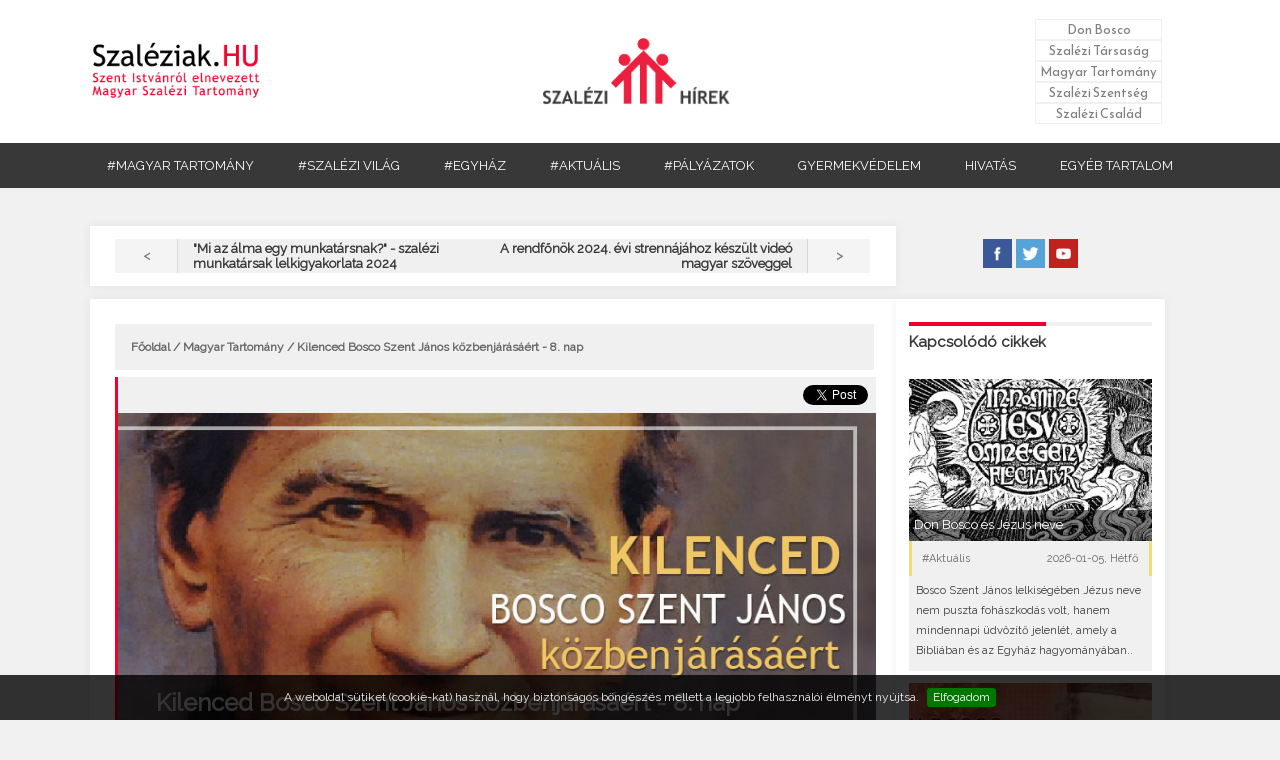

--- FILE ---
content_type: text/html; charset=UTF-8
request_url: https://szaleziak.hu/article.php?t=kilenced_bosco_szent_janos_kozbenjarasaert___8_nap
body_size: 8319
content:
<!DOCTYPE html>

			<html>

				<head>

					<title>Szaléziak.HU - Kilenced Bosco Szent János közbenjárásáért - 8. nap</title>
		<link href='http://fonts.googleapis.com/css?family=Oswald:400,700' rel='stylesheet' type='text/css' />
        	<link href='//netdna.bootstrapcdn.com/font-awesome/4.1.0/css/font-awesome.min.css' rel='stylesheet'/ >
		<link href='https://fonts.googleapis.com/css?family=Reem+Kufi' rel='stylesheet' /> 
		<link href='https://fonts.googleapis.com/css?family=Raleway' rel='stylesheet' /> 
		<link href='_css/style_new.css' rel='stylesheet' /> 
		<link href='_images/szaleziak.ico' rel='shortcut icon' type='image/vnd.microsoft.icon' />
		<script src='//ajax.googleapis.com/ajax/libs/jquery/1.10.2/jquery.min.js'></script>
		<script type='text/javascript' src='_js/valid.js'></script>
		<meta name='viewport' content='width=device-width, initial-scale=1.0, maximum-scale=1.0, user-scalable=no'>
		<script src='_js/main.js'></script>
		<meta http-equiv='content-type' content='text/html; charset=UTF-8' />
		<meta name='description' content='A Szent István Magyar Szalézi Tartomány honlapja. Szalézi jelen és múlt. Fotótár, videótár, letölthető anyagok. Isten szeretetének jelei és hordozói lenni az Egyházban a fiatalok, főleg a legszegényebbek számára.' />
		<meta name='keywords' content='szalézi, Don Bosco, katolikus, vidám, öröm, szép, jó, hit, templom, egyház, foci' />
		<script type='text/javascript' src='//ajax.googleapis.com/ajax/libs/jquery/1.8.3/jquery.min.js'></script>
		<script type='text/javascript' src='_js/jquery.cookiebar.js'></script>
		<script type='text/javascript'>
			$(document).ready(function(){
				$.cookieBar({
				});
			});
		</script>
		<script type='text/javascript' src='http://ajax.googleapis.com/ajax/libs/jquery/1.4.2/jquery.min.js'></script>

		
		  <script>
		    jQuery('document').ready(function($){
    
    var nav = $('#nav');
    
    $(window).scroll(function () {
        if ($(this).scrollTop() > 92) {
            nav.addClass('f-nav');
        } else {
            nav.removeClass('f-nav');
        }
    });
 
});
		  </script>
	

		<!-- Global site tag (gtag.js) - Google Analytics -->
<script async src="https://www.googletagmanager.com/gtag/js?id=UA-40898716-7"></script>
<script>
  window.dataLayer = window.dataLayer || [];
  function gtag(){dataLayer.push(arguments);}
  gtag('js', new Date());

  gtag('config', 'UA-40898716-7');
</script><link rel='stylesheet' type='text/css' href='_css/style.css' />

					<script type='text/javascript' src='_js/jssor.slider-21.1.5.min.js'></script>

					<meta name='description' content='<p>Január 29., 8. NAP: ÉLETSZENTSÉG A HÉTKÖZNAPOKBAN</p>' />

					<meta name='title' content='Szaléziak.HU - Kilenced Bosco Szent János közbenjárásáért - 8. nap' />	

					<meta property='og:type'          content='website' />

					<meta property='og:image'         content='http://szaleziak.hu/_images/_article_profile/szaleziak_20240122.jpg' />	
					<meta name='keywords' content='Kilenced Bosco Szent János közbenjárásáért - 8. nap' />	
					<script type='text/javascript' src='_js/jquery.cookiebar.js'></script>

				</head>

				<body>


		<style>
			.dropbtn.--gyermekvedelem:hover{
				background-color:#E83F10 !important;
			}
		</style>

		<header id='links'>

				<table>

					<tr>

						<td><span id='cim'><img src='_images/left_logo.png' alt='Szaléziak.HU - Szent Istvánról elnevezett Magyar Szalézi Tartomány' /></span></td>

						<td><a href='index.php?view=1'><img id='main_logo' src='_images/main_logo.png' alt='Don Bosco Szaléziak' /></a></td>

						<td><ul>

							<li></li>

								<li><a href='_static/don_bosco_elete.php'>Don Bosco</a></li>

								<li><a href='_static/szalezi_tarsasag.php'>Szalézi Társaság</a></li>

								<li><a href='_static/magyar_tartomany_tortenet.php'>Magyar Tartomány</a></li>

								<li><a href='_static/szalezi_szentseg_szentek.php'>Szalézi Szentség</a></li>

								<li><a href='_static/szalezi_csalad_noverek.php'>Szalézi Család</a></li>

							</ul></td>		

					</tr>

				</table>

				

				<menu>

					<div class='dropdown'>

						<a href='category.php?type=Magyar tartomány&page=1'><button class='dropbtn'>#MAGYAR TARTOMÁNY</button></a>

					</div>

					<div class='dropdown'>

						<a href='category.php?type=Szalézi világ&page=1'><button class='dropbtn'>#SZALÉZI VILÁG</button></a>

					</div>

					<div class='dropdown'>

						<a href='category.php?type=Egyház&page=1'><button class='dropbtn'>#EGYHÁZ</button></a>

					</div>

					<div class='dropdown'>

						<a href='category.php?type=Aktuális&page=1'><button class='dropbtn'>#AKTUÁLIS</button></a>

					</div>

					<div class='dropdown'>

						<a href='category.php?type=Pályázatok&page=1'><button class='dropbtn'>#PÁLYÁZATOK</button></a>

					</div>

					<div class='dropdown'>

						<a href='https://emberimeltosag.hu/gyermekvedelmi-bejelento-oldal/'><button class='dropbtn --gyermekvedelem'>GYERMEKVÉDELEM</button></a>

					</div>

					<div class='dropdown'>

						<a href='https://hivatas.szaleziak.hu'><button class='dropbtn '>HIVATÁS</button></a>

					</div>

					<div class='dropdown'>
						<button class='dropbtn'>EGYÉB TARTALOM</button>
							<div class='dropdown-content'>
								<a href='/_ertesito/index.php'>Szalézi Értesítő</a>
								<a href='http://donboscokiado.hu/'>Don Bosco Kiadó</a>
								<a href='http://salesianmissions.hu/voluntary/'>Szalézi Missziós Önkéntesek</a>
								<a href='https://sandoristvan.szaleziak.hu/'>Sándor István</a>
								<a href='https://szalim.hu/'>SZALIM</a>
							</div>
					</div>

				</menu>

        <nav id='nav'>

        <label for='drop' class='toggle' ><img src='_images/threeline.png' />Menü</label>

        <input type='checkbox' id='drop' />

            <ul class='menu'>

                <a href='category.php?type=Magyar tartomány&page=1'><li>

                    <label class='toggle' id='first'>#MAGYAR TARTOMÁNY</label>

                </li></a>

				 <a href='category.php?type=Szalézi világ&page=1'><li>

                    <label  class='toggle' id='sec'>#SZALÉZI VILÁG</label>

                </li></a>

				 <a href='category.php?type=Egyház&page=1'><li>

                    <label  class='toggle' id='third'>#EGYHÁZ</label>

                </li></a>

				 <a href='category.php?type=Aktuális&page=1'><li>

                    <label  class='toggle' id='fourth'>#AKTUÁLIS</label>

                </li></a>
                <a href='category.php?type=Pályázatok&page=1'><li>

                    <label  class='toggle' id='fourth'>#PÁLYÁZATOK</label>

                </li></a>

				 <a href='https://szalim.hu/'><li>

                    <label  class='toggle' id='six'>SZALIM</label>

                </li></a>

                <a href='https://emberimeltosag.hu/gyermekvedelmi-bejelento-oldal/'><li>

                    <label  class='toggle' id='six'>GYERMEKVÉDELEM</label>

                </li></a>

                <a href='https://szaleziak.hu'><li>

                    <label  class='toggle' id='six'>HIVATÁS</label>

                </li></a>

                <a href='https://sandoristvan.szaleziak.hu/'><li>

                    <label  class='toggle' id='six'>SÁNDOR ISTVÁN</label>

                </li></a>

                <a href='category.php?type=Friss hírek&page=1'><li>

                    <label  class='toggle' id='six'>FRISS HÍREK</label>

                </li></a>

                <a href='_static/index.php'><li>

                    <label  class='toggle' id='six'>DON BOSCO SZALÉZI TARTOMÁNY</label>

                </li></a>

                <a href='http://salesianmissions.hu/voluntary/'><li>

                    <label  class='toggle' id='six'>Szalézi Missziós Önkéntesek</label>

                </li></a>

                <a href='_ertesito/index.php'><li>

                    <label  class='toggle' id='six'>SZALÉZI ÉRTESÍTŐ</label>

                </li></a>

                <a href='http://donboscokiado.hu/'><li>

                    <label  class='toggle' id='six'>DON BOSCO KIADÓ</label>

                </li></a>

				

            </ul>

        </nav>





					

		</header>

		

		


			

					<div id='linkableDiv' class='editLink'>

					<table id='linkable'>

							<tr><td id='redId'><a title='2024-01-28 21:56:00' href='article.php?t=mi_az_alma_egy_munkatarsnak___szalezi_munkatarsak_lelkigyakorlata_2024__#linkable' > < </a></td>

											<td>"Mi az álma egy munkatársnak?" - szalézi munkatársak lelkigyakorlata 2024  </td><td>A rendfőnök 2024. évi strennájához készült videó magyar szöveggel</td>

										<td id='redId'><a title='2024-01-29 22:33:00' href='article.php?t=a_rendfonok_2024_evi_strennajahoz_keszult_video_magyar_szoveggel#linkable' > > </a></td></tr>

						</table>

						</div>
						<div id='rightSocial'>
							<a target='_blank' href='https://www.facebook.com/szaleziak/?fref=ts' ><img  src='_images/img/fb.jpg' alt='Szaléziak.HU - Facebook' title='Szaléziak.HU - Facebook '/></a>

							<a target='_blank' href='https://twitter.com/szaleziak' ><img  src='_images/img/tw.jpg' alt='Szaléziak.HU - Twitter' title='Szaléziak.HU - Twitter' /></a>

							<a target='_blank' href='https://www.youtube.com/user/wwwszaleziakhu' ><img  src='_images/img/yu.jpg' alt='Szaléziak.HU - Youtube' title='Szaléziak.HU - Youtube' /></a>

						</div>

					<div id='article'>

						<div id='linkJumper'>

							<p><a href='index.php'>Főoldal</a> / <a href='category.php?type=Magyar Tartomány&page=1'>Magyar Tartomány</a> / Kilenced Bosco Szent János közbenjárásáért - 8. nap</p>



					</div>

					<div id='fb-root'></div>

					<script>(function(d, s, id) {

					  var js, fjs = d.getElementsByTagName(s)[0];

					  if (d.getElementById(id)) return;

					  js = d.createElement(s); js.id = id;

					  js.src = '//connect.facebook.net/hu_HU/sdk.js#xfbml=1&version=v2.7';

					  fjs.parentNode.insertBefore(js, fjs);

					}(document, 'script', 'facebook-jssdk'));</script>

						<div id='socialShare' class='redTitle'> 



								<a href='https://twitter.com/share' class='twitter-share-button' data-via='Szaleziak.HU'>Tweet</a>

							<script>!function(d,s,id){var js,fjs=d.getElementsByTagName(s)[0],p=/^http:/.test(d.location)?'http':'https';if(!d.getElementById(id)){js=d.createElement(s);js.id=id;js.src=p+'://platform.twitter.com/widgets.js';fjs.parentNode.insertBefore(js,fjs);}}(document, 'script', 'twitter-wjs');</script>



								<div class='fb-share-button'   data-layout='button' data-size='small' data-mobile-iframe='true'><a class='fb-xfbml-parse-ignore' target='_blank' href='https://www.facebook.com/sharer/sharer.php?u=https%3A%2F%2F%2F&amp;src=sdkpreparse'>Megosztás</a></div>



								<script src='https://apis.google.com/js/platform.js' async defer>

								  {lang: 'hu'}

								</script>



								<div class='g-plus' data-action='share' data-annotation='none'></div>



							</div>

						<div id='articleTable' class='redTitle'><img id='link' alt='Kilenced Bosco Szent János közbenjárásáért - 8. nap' src='_images/_article_profile/_article/szaleziak_20240122.jpg' />

															<div id='Title'>

							<h3>Kilenced Bosco Szent János közbenjárásáért - 8. nap</h3>

							<p>2024-01-29&nbspHétfő&nbsp;&nbsp; | &nbsp;&nbsp;<a href='category.php?type=Magyar Tartomány&page=1'>#Magyar Tartomány</a>&nbsp;&nbsp; | &nbsp;&nbsp;<span id='archiv'>ARCHIVÁLT</span><p id='cimke'><a href='tags.php?type=kilenced&page=1'>kilenced</a>&nbsp; &bull; <a href='tags.php?type=Don Bosco&page=1'>Don Bosco</a>&nbsp; &bull; <a href='tags.php?type=ima&page=1'>ima</a>&nbsp; &bull; </p>

						</div>

						</div>

					

					<div id='articleTitle'  class='redTitle'><p>Január 29., 8. NAP: ÉLETSZENTSÉG A HÉTKÖZNAPOKBAN</p>

					

					</div>

					<div id='articleText'>

						

	



						<div>
<div class="" dir="auto">
<div id=":rc3:" class="x1iorvi4 x1pi30zi x1l90r2v x1swvt13" data-ad-comet-preview="message" data-ad-preview="message">
<div class="x78zum5 xdt5ytf xz62fqu x16ldp7u">
<div class="xu06os2 x1ok221b">
<div class="x11i5rnm xat24cr x1mh8g0r x1vvkbs xtlvy1s x126k92a">
<div dir="auto" style="text-align: left;"><strong>Szentírási részlet:</strong> </div>
<div dir="auto" style="text-align: left;">„Szeressétek inkább ellenségeiteket: tegyetek jót, adjatok kölcsön, és semmi viszonzást ne várjatok. Így nagy jutalomban részesültök, a Magasságosnak lesztek a fiai, hisz ő is jó a hálátlanokhoz és a gonoszokhoz. Legyetek hát irgalmasok, amint Atyátok is irgalmas. Ne mondjatok ítéletet senki fölött, s akkor fölöttetek sem ítélkeznek. Ne ítéljetek el senkit, s akkor benneteket sem ítélnek el. Bocsássatok meg, és nektek is megbocsátanak. Adjatok, és akkor ti is kaptok. Jó, tömött, megrázott és túlcsorduló mértékkel mérnek öletekbe. Mert amilyen mértékkel ti mértek, olyannal mérnek majd nektek is.” (Lk 6, 35-38)</div>
</div>
<div class="x11i5rnm xat24cr x1mh8g0r x1vvkbs xtlvy1s x126k92a" style="text-align: left;">
<div dir="auto"> </div>
<div dir="auto"><strong>Gondolatok:</strong></div>
<div dir="auto">Szalézi Szent Ferenc mondja: „A nagy tervek csakis a türelem és a kitartás erejével valósulnak meg.” Az ő lelkiségének hatására Don Bosco azt tanította: szentnek lenni könnyű.</div>
<div dir="auto">A fiatalok életfeladata magában foglalja az örömöt, tanulást, jámborságot, tisztaságot, engedelmességet, Isten és embertársaink szeretetét.</div>
<div dir="auto">Don Bosco figyelembe veszi a fiatalok életkörülményeit és érettségét, amikor a következőket mondja a lelki élet gyakorlatáról:</div>
<div dir="auto">„Azt tanácsolom, hogy körültekintően javasoljunk könnyű feladatokat, nehogy elriasszuk vagy kifárasszuk a hűséges híveket. A koplalást, a hosszú imádságokat és más rideg önmegtartóztatásokat egy idő után elhagyjuk, vagy vonakodva, szívtelenül tesszük csak meg. Ragaszkodjatok tehát a könnyű feladatokhoz és hűen gyakoroljátok őket!”</div>
<div dir="auto">„Az életszentség nem rendkívüli dolgok véghezvitelében áll, hanem mindennapi teendőink életkorunkhoz és körülményeinkhez képest legjobb elvégzésében.”</div>
</div>
<div class="x11i5rnm xat24cr x1mh8g0r x1vvkbs xtlvy1s x126k92a" style="text-align: left;">
<div dir="auto"> </div>
<div dir="auto"><strong>Fohász:</strong></div>
<div dir="auto">Jézus Krisztus, te húsvéti misztériumodban megmentetted az embert a rossztól. Add meg az ifjúságnak, hogy győzni tudjon a mai idők számtalan rabszolgaságán.</div>
</div>
<div class="x11i5rnm xat24cr x1mh8g0r x1vvkbs xtlvy1s x126k92a" style="text-align: left;">
<div dir="auto">Miatyánk... Üdvözlégy... Dicsőség...</div>
<div dir="auto">Bosco Szent János, könyörögj érettünk!</div>
</div>
</div>
</div>
</div>
</div>
<div id=":rc4:" class="x1n2onr6">
<div class="x1n2onr6" style="text-align: left;">
<div class="x6s0dn4 x1jx94hy x78zum5 xdt5ytf x6ikm8r x10wlt62 x1n2onr6 xh8yej3">
<div>
<div class="xqtp20y x6ikm8r x10wlt62 x1n2onr6">
<div class="x10l6tqk x13vifvy"> </div>
</div>
</div>
</div>
</div>
<div class="x6ikm8r x10wlt62">
<div dir="auto" style="text-align: left;"> </div>
<div dir="auto" style="text-align: left;">Szalézi Hivatáspasztoráció/Szaléziak.HU</div>
</div>
</div>
</div>
<div class="x8gbvx8 x80vd3b x1q0q8m5 xso031l x8cjs6t x13fuv20 x178xt8z x78zum5 x1q0g3np x1qughib xz9dl7a xn6708d xsag5q8 xpkgp8e"> </div>

					</div>

				

					<div id='prev'>

						<a href='#linkable'>Vissza az oldal tetejére</a>

					</div>

					

				</div>



				<div id='moreArticleMargin'><h4><span style='border-top:4px solid #ef002d;'>Kapcsolódó cikkek</span></h4><div id='articleContainerMainArticle'>

							<a href='article.php?t=don_bosco_es_jezus_neve'><img alt='Don Bosco és Jézus neve' src='_images/_article_profile/szaleziak_20260105d.jpg' /><div id='indexTitleArticle' class='indexNormal'>

									<h2 id='indexTitleP'>Don Bosco és Jézus neve</h2>	

								  </div>

								  <div id='indexWrapper'>

								  		<div  class='yellowTabIndex'>

								  			<span style='border-left:3px solid rgba(239, 202, 0, 0.5);'>#Aktuális</span>

								  			<span style='border-right:3px solid rgba(239, 202, 0, 0.5);'>2026-01-05, Hétfő</span>

								  		</div>

								  		<div id='indexWrapperString'>

								  			<p>Bosco Szent János lelkiségében Jézus neve nem puszta fohászkodás volt, hanem mindennapi üdvözítő jelenlét, amely a Bibliában és az Egyház hagyományában..</p>

								  		</div>

								  </div>

							</a>

						</div><div id='articleContainerMainArticle'>

							<a href='article.php?t=nyergesujfalu___januarban_don_bosco_szuperkurzus'><img alt='Nyergesújfalu – Januárban "Don Bosco Szuperkurzus"' src='_images/_article_profile/szaleziak_20260104.jpg' /><div id='indexTitleArticle' class='indexNormal'>

									<h2 id='indexTitleP'>Nyergesújfalu – Januárban "Don Bosco Szuperkurzus"</h2>	

								  </div>

								  <div id='indexWrapper'>

								  		<div  class='redTabIndex'>

								  			<span style='border-left:3px solid rgba(239, 0, 45, 0.5);'>#Magyar Tartomány</span>

								  			<span style='border-right:3px solid rgba(239, 0, 45, 0.5);'>2026-01-04, Vasárnap</span>

								  		</div>

								  		<div id='indexWrapperString'>

								  			<p>Nyergesújfalun január hónap során "Don Bosco Szuperkurzus" címmel előadásokat tart Bosco Szent Jánosról Ábrahám Béla atya, szalézi igazgató, plébános.</p>

								  		</div>

								  </div>

							</a>

						</div><div id='articleContainerMainArticle'>

							<a href='article.php?t=karacsony_don_boscoval_es_a_fiaival'><img alt='Karácsony Don Boscóval és a fiaival' src='_images/_article_profile/szaleziak_20251223.jpg' /><div id='indexTitleArticle' class='indexNormal'>

									<h2 id='indexTitleP'>Karácsony Don Boscóval és a fiaival</h2>	

								  </div>

								  <div id='indexWrapper'>

								  		<div  class='yellowTabIndex'>

								  			<span style='border-left:3px solid rgba(239, 202, 0, 0.5);'>#Aktuális</span>

								  			<span style='border-right:3px solid rgba(239, 202, 0, 0.5);'>2025-12-23, Kedd</span>

								  		</div>

								  		<div id='indexWrapperString'>

								  			<p>1859 decemberében, a karácsonyi kilenced kezdetén Don Bosco rövid utasításokat és bizalomkeltő szavakat adott az oratórium fiataljainak, hogy jól..</p>

								  		</div>

								  </div>

							</a>

						</div><div id='articleContainerMainArticle'>

							<a href='article.php?t=1859_december_18_egy_globalis_szalezi_misszio_szereny_kezdete'><img alt='1859. december 18.: Egy globális szalézi misszió szerény kezdete' src='_images/_article_profile/szaleziak_20251218b.jpg' /><div id='indexTitleArticle' class='indexNormal'>

									<h2 id='indexTitleP'>1859. december 18.: Egy globális szalézi misszió szerény kezdete</h2>	

								  </div>

								  <div id='indexWrapper'>

								  		<div  class='blueTabIndex'>

								  			<span style='border-left:3px solid rgba(0, 157, 239, 0.5);'>#Szalézi világ</span>

								  			<span style='border-right:3px solid rgba(0, 157, 239, 0.5);'>2025-12-18, Csütörtök</span>

								  		</div>

								  		<div id='indexWrapperString'>

								  			<p>December 18-át az egész szalézi világ a Szalézi Kongregáció „születési anyakönyvi kivonataként” emlegeti. 1859-ben ezen a napon, a valdoccói szerény..</p>

								  		</div>

								  </div>

							</a>

						</div><div id='articleContainerMainArticle'>

							<a href='article.php?t=az_elso_karacsonyi_mise_valdoccoban'><img alt='Az első karácsonyi mise Valdoccóban' src='_images/_article_profile/szaleziak_20251217.jpg' /><div id='indexTitleArticle' class='indexNormal'>

									<h2 id='indexTitleP'>Az első karácsonyi mise Valdoccóban</h2>	

								  </div>

								  <div id='indexWrapper'>

								  		<div  class='yellowTabIndex'>

								  			<span style='border-left:3px solid rgba(239, 202, 0, 0.5);'>#Aktuális</span>

								  			<span style='border-right:3px solid rgba(239, 202, 0, 0.5);'>2025-12-18, Csütörtök</span>

								  		</div>

								  		<div id='indexWrapperString'>

								  			<p>Don Bosco először 1846-ban mutatta be karácsonyi miséjét Valdoccóban. Miután engedélyt kapott a misézésre a szegényes Pinardi-kápolnában, elkezdte..</p>

								  		</div>

								  </div>

							</a>

						</div>
					<div id='cimkekDiv'>
						<span><p><a href='category.php?type=Címkék&page=1'>Címkék</a></p></span><a href='tags.php?type=&page=1'></a>&nbsp;&#x02022; <a href='tags.php?type=&page=1'></a>&nbsp;&#x02022; <a href='tags.php?type=1%&page=1'>1%</a>&nbsp;&#x02022; <a href='tags.php?type=28EK&page=1'>28EK</a>&nbsp;&#x02022; <a href='tags.php?type=29.EK&page=1'>29.EK</a>&nbsp;&#x02022; <a href='tags.php?type=adomány&page=1'>adomány</a>&nbsp;&#x02022; <a href='tags.php?type=advent&page=1'>advent</a>&nbsp;&#x02022; <a href='tags.php?type=Afrika&page=1'>Afrika</a>&nbsp;&#x02022; <a href='tags.php?type=ajándék&page=1'>ajándék</a>&nbsp;&#x02022; <a href='tags.php?type=akció&page=1'>akció</a>&nbsp;&#x02022; <a href='tags.php?type=alapítás&page=1'>alapítás</a>&nbsp;&#x02022; <a href='tags.php?type=alapítvány&page=1'>alapítvány</a>&nbsp;&#x02022; <a href='tags.php?type=Albertfalva&page=1'>Albertfalva</a>&nbsp;&#x02022; <a href='tags.php?type=áldás&page=1'>áldás</a>&nbsp;&#x02022; <a href='tags.php?type=áldozat&page=1'>áldozat</a>&nbsp;&#x02022; <a href='tags.php?type=alkalmazás&page=1'>alkalmazás</a>&nbsp;&#x02022; <a href='tags.php?type=állandó&page=1'>állandó</a>&nbsp;&#x02022; <a href='tags.php?type=állás&page=1'>állás</a>&nbsp;&#x02022; <a href='tags.php?type=álom&page=1'>álom</a>&nbsp;&#x02022; <a href='tags.php?type=Amerika&page=1'>Amerika</a>&nbsp;&#x02022; <a href='tags.php?type=Amoris Laetitia-családév&page=1'>Amoris Laetitia-családév</a>&nbsp;&#x02022; <a href='tags.php?type=Ángel Fernández Artime&page=1'>Ángel Fernández Artime</a>&nbsp;&#x02022; <a href='tags.php?type=animátor&page=1'>animátor</a>&nbsp;&#x02022; <a href='tags.php?type=Argentína&page=1'>Argentína</a>&nbsp;&#x02022; <a href='tags.php?type=Ars Sacra Fesztivál&page=1'>Ars Sacra Fesztivál</a>&nbsp;&#x02022; <a href='tags.php?type=avatás&page=1'>avatás</a>&nbsp;&#x02022; <a href='tags.php?type=Ázsia&page=1'>Ázsia</a>&nbsp;&#x02022; <a href='tags.php?type=beiktatás&page=1'>beiktatás</a>&nbsp;&#x02022; <a href='tags.php?type=béke&page=1'>béke</a>&nbsp;&#x02022; <a href='tags.php?type=betegség&page=1'>betegség</a>&nbsp;&#x02022; <a href='tags.php?type=bevándorlók&page=1'>bevándorlók</a>&nbsp;&#x02022; <a href='tags.php?type=bíboros&page=1'>bíboros</a>&nbsp;&#x02022; <a href='tags.php?type=bicentenárium&page=1'>bicentenárium</a>&nbsp;&#x02022; <a href='tags.php?type=boldoggáavatás&page=1'>boldoggáavatás</a>&nbsp;&#x02022; <a href='tags.php?type=boldoggáavatási eljárás&page=1'>boldoggáavatási eljárás</a>&nbsp;&#x02022; <a href='tags.php?type=BoscoFeszt &page=1'>BoscoFeszt </a>&nbsp;&#x02022; <a href='tags.php?type=börtön&page=1'>börtön</a>&nbsp;&#x02022; <a href='tags.php?type=Brazília&page=1'>Brazília</a>&nbsp;&#x02022; <a href='tags.php?type=búcsú&page=1'>búcsú</a>&nbsp;&#x02022; <a href='tags.php?type=Budapest&page=1'>Budapest</a>&nbsp;&#x02022; <a href='tags.php?type=bűnmegelőzés&page=1'>bűnmegelőzés</a>&nbsp;&#x02022; <a href='tags.php?type=bűvészet&page=1'>bűvészet</a>&nbsp;&#x02022; <a href='tags.php?type=Centenárium&page=1'>Centenárium</a>&nbsp;&#x02022; <a href='tags.php?type=cigány pasztoráció&page=1'>cigány pasztoráció</a>&nbsp;&#x02022; <a href='tags.php?type=cirkusz&page=1'>cirkusz</a>&nbsp;&#x02022; <a href='tags.php?type=Clarisseum&page=1'>Clarisseum</a>&nbsp;&#x02022; <a href='tags.php?type=Colle Don Bosco&page=1'>Colle Don Bosco</a>&nbsp;&#x02022; <a href='tags.php?type=család&page=1'>család</a>&nbsp;&#x02022; <a href='tags.php?type=csapatépítés&page=1'>csapatépítés</a>&nbsp;&#x02022; <a href='tags.php?type=cserkészek&page=1'>cserkészek</a>&nbsp;&#x02022; ...<div><a href='category.php?type=Címkék&page=1'>Összes címke</a></div>
				</div>

						</div>		<div id='linkableDiv' class="for-banner" style='margin-top:0;'>
		
			<!--
			<div id="nekBanner">
				<div class="nekBanner">
					<a target="_blank" href="https://www.instagram.com/sapientiafoiskola/" ><img src="_images/_banner/_2022_01_04/sapi-480x125.png" alt="Sapientia Főiskola" width="100%" height="auto" /></a>
				</div>
			</div>
			
			<div id="nekBanner">
				<div class="nekBanner">
					<a target="_blank" href="https://docs.google.com/forms/d/e/1FAIpQLSf3MOefae_IPZ0HCexC7geofNzG_wQnmZ3HGxaMUNRPjoTcSA/viewform" ><img src="_images/_banner/uton-2022.png" alt="Úton 2022" width="75%" height="auto" /></a>
				</div>
			</div>
			-->
		
		</div>
		<style>
			.for-banner{
				background-color:transparent !important;
				box-shadow: unset !important;
				border:0;
				text-align: center;	
			}
			.nekBanner{
				text-align:center;
				display:inline-block;
				margin:auto;
			}
			.nekBanner a{
				display:inline-block;
				margin:auto;
			}
			.nekBanner a img{
				display:inline-block;
				margin:auto;
				border:0;
			}
			@media (max-width: 1024px){
				.for-banner{
					width:100% !important;
					display:block !important;
					margin-left:0 !important;
				}
			}
			@media only screen and (max-width: 1024px) {
			  #nekBanner .nekBanner img{
			  	width:75%;
			  }
			}
			@media only screen and (max-width: 568px) {
			  #nekBanner .nekBanner img{
			  	width:85%;
			  }
			}
		</style>
		<script type="text/javascript">
			/*
			$(document).ready(function(){
				if($(window).width() >= 767){
					$(".nekBanner").html('<a target="_blank" href="https://www.iec2020.hu/hu?utm_source=szaleziakdesktop&utm_medium=organic&utm_campaign=nek2020_desktop&utm_content=banner" ><img src="_images/_banner/_2020_01_01/nek_2020_01_01_750x100px.gif" alt="NEK2020" width="100%" /></a>');
				} else {
					$(".nekBanner").html('<a target="_blank" href="https://www.iec2020.hu/hu?utm_source=szaleziakmobile&utm_medium=organic&utm_campaign=nek2020_mobile&utm_content=banner" ><img src="_images/_banner/_2020_01_01/nek_2020_01_01_300x600px.gif" alt="NEK2020" width="300" height="600" /></a>');
				}
			});
			*/

		</script>


<div id='linkableDiv' style='margin-top:0;'>

					<table id='linkable'>

							<tr><td id='redId'><a title='2024-01-28 21:56:00' href='article.php?t=mi_az_alma_egy_munkatarsnak___szalezi_munkatarsak_lelkigyakorlata_2024__#linkable' > < </a></td><td>"Mi az álma egy munkatársnak?" - szalézi munkatársak lelkigyakorlata 2024  </td><td>A rendfőnök 2024. évi strennájához készült videó magyar szöveggel</td>

										<td id='redId'><a title='2024-01-29 22:33:00' href='article.php?t=a_rendfonok_2024_evi_strennajahoz_keszult_video_magyar_szoveggel#linkable' > > </a></td></tr>

						</table>

						</div>

						

		<footer id='footer'>
			<div id='back'>
				<div id='back_main'>
					<div id='b_m_f'>
					    
					    <div id='ad'>
					        <p>Hírlevél feliratkozáshoz kattintson ide!</p>
					        <a href='http://hirlevel.szaleziak.hu'>Tovább >></a>
					    </div>
						<div id='ad'>
									<p>Kövesse a Szaléziak.HU-t az interneten keresztül is!</p>
										<a href='https://twitter.com/szaleziak'>Twitter</a>
										<a href='http://szaleziak.hu/rssfeed.php'>RSS</a>
										<a href='https://www.youtube.com/user/wwwszaleziakhu'>Youtube</a>
										<a href='https://www.facebook.com/szaleziak'>Facebook</a><br/><br/>
									</div>
							
					
					</div>
					<div id='b_m_s'>
						<div id='sublink'>
									<div id='bd'>
										<p>Bármi kérdése van, keressen bennünket!</p>
										<a id='elerhet' href='elerhetoseg.php'>Kapcsolat</a>

										
									</div>
										<a href='http://szaleziak.hu/elerhetoseg.php'><img style='padding-bottom:0;'src='_images/main_logo_alap.png'></a>
										<p style='margin-top:0%;'>
										Don Bosco Szalézi Társasága<br/>1032 Budapest, Bécsi út 173.</p>
											<a href='mailto:info@szaleziak.hu'>info@szaleziak.hu</a><br/>
									
						</div>
					</div>
				</div>
			</div>
			<div id='forward_image'>
				<a href='http://www.cgfmanet.org/'><img src='_images/fma.png' alt='Salesiane di Don Bosco' /></a>
				<a href='http://www.sdb.org/'><img src='_images/sdb.png' alt=Salesiani di Don Bosco'' /></a>
				<a href='http://cooperatori.sdb.org/cooperatori/home.html'><img src='_images/cop.png' alt='Segreteria Esecutiva Mondiale' /></a>
				<a href='http://www.katolikusradio.hu/'><img src='_images/mkr.png' alt='Magyar Katolikus Rádió' /></a>
				<a href='http://ujember.hu/'><img src='_images/ujember.png' alt='ÚjEmber' /></a>
				<a href='http://szentkereszt.szaleziak.hu/'><img src='_images/pfs.png' alt='Péliföldszentkereszt' /></a>

			</div>
			<div id='forward'>
				
						A portál tartalma szabadon,de kizárólag a "Szaléziak.HU" forrásmegjelöléssel használható fel!
						<br/><span></span>
						
		
			
			</div>
		</footer>
	</body>

			</html>


--- FILE ---
content_type: text/html; charset=utf-8
request_url: https://accounts.google.com/o/oauth2/postmessageRelay?parent=https%3A%2F%2Fszaleziak.hu&jsh=m%3B%2F_%2Fscs%2Fabc-static%2F_%2Fjs%2Fk%3Dgapi.lb.en.2kN9-TZiXrM.O%2Fd%3D1%2Frs%3DAHpOoo_B4hu0FeWRuWHfxnZ3V0WubwN7Qw%2Fm%3D__features__
body_size: 158
content:
<!DOCTYPE html><html><head><title></title><meta http-equiv="content-type" content="text/html; charset=utf-8"><meta http-equiv="X-UA-Compatible" content="IE=edge"><meta name="viewport" content="width=device-width, initial-scale=1, minimum-scale=1, maximum-scale=1, user-scalable=0"><script src='https://ssl.gstatic.com/accounts/o/2580342461-postmessagerelay.js' nonce="RiBpxRG-Q6A7i29mkr2iwA"></script></head><body><script type="text/javascript" src="https://apis.google.com/js/rpc:shindig_random.js?onload=init" nonce="RiBpxRG-Q6A7i29mkr2iwA"></script></body></html>